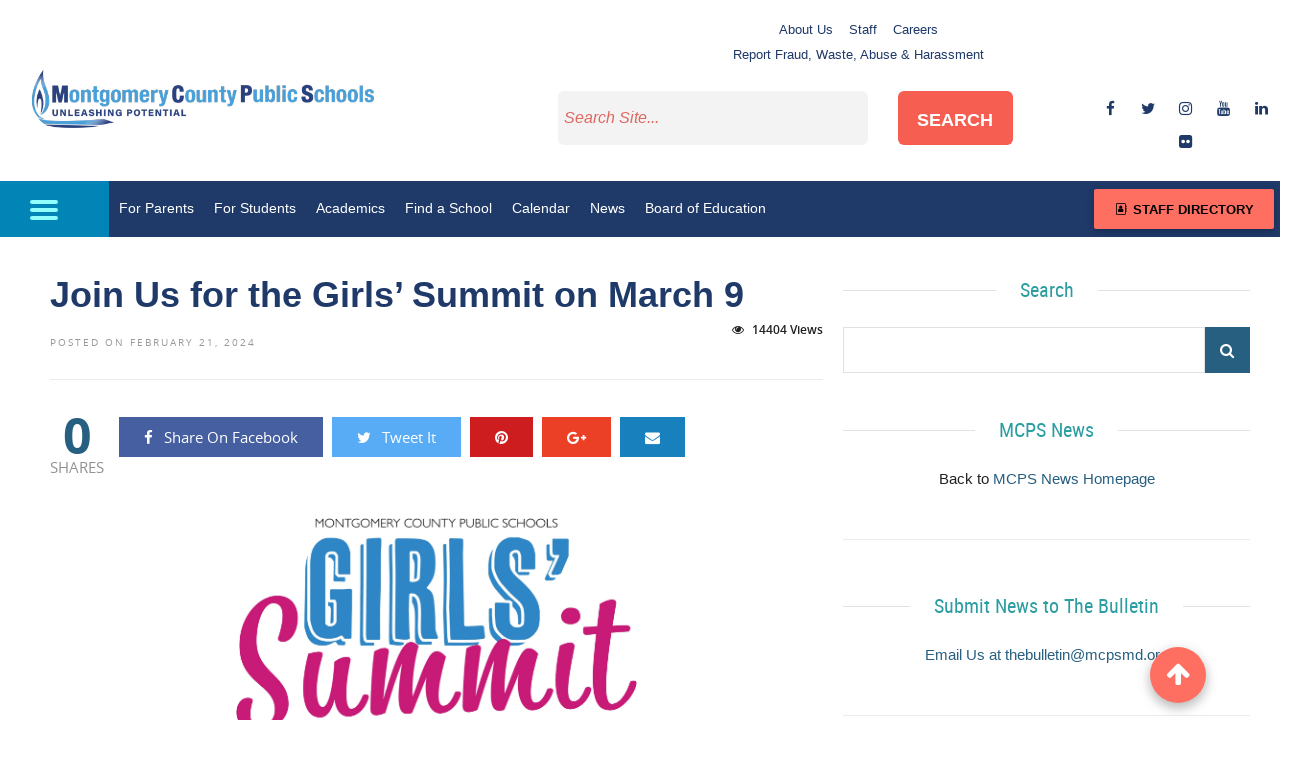

--- FILE ---
content_type: text/html; charset=utf-8
request_url: https://www.montgomeryschoolsmd.org/news/bulletin/2024-02/february-21-2024/join-us-for-the-girls-summit-on-march-9/
body_size: 9010
content:
<!DOCTYPE html>

<html lang="en">
<head>
    
    <title>Join Us for the Girls’ Summit on March 9 | Montgomery County Public Schools | Rockville, MD</title>
    <!-- Begin Google Analytics updated 4/22/22 -->

<script async src="https://www.googletagmanager.com/gtag/js?id=UA-4702487-2"></script>
<script>
    window.dataLayer = window.dataLayer || [];
    function gtag() { dataLayer.push(arguments); }
    gtag('js', new Date());

    gtag('config', 'UA-4702487-2');
</script>

<!-- End Google Analytics -->


    <meta http-equiv="Content-Type" content="text/html; charset=UTF-8">
    <meta http-equiv="X-UA-Compatible" content="IE=edge,chrome=1">
    <meta name="MobileOptimized" content="width">
    <meta name="HandheldFriendly" content="true">
    <meta http-equiv="cleartype" content="on">
    <meta name="viewport" content="width=device-width, initial-scale=1">
    <link rel="Shortcut Icon" type="image/ico" href="/favicon.ico">

    
    <!--Global CSS-->
    
    <link href="/bundles/styles/district?v=1jMKv4pSOdG-VQv3vvxjxhbjKfKvOF8Xk_K3nqZjETY1" rel="stylesheet"/>


    <link rel="stylesheet" href="https://ww2.montgomeryschoolsmd.org/global/master-css/global.css" />
<style>

.BlogArticle-template .post_body ul li {
    font-family: poppins, sans-serif;
}
</style>


    <!--Google Analytics go here-->
    <!--Social media meta tags-->
    

    
<script type="text/javascript">var appInsights=window.appInsights||function(config){function t(config){i[config]=function(){var t=arguments;i.queue.push(function(){i[config].apply(i,t)})}}var i={config:config},u=document,e=window,o="script",s="AuthenticatedUserContext",h="start",c="stop",l="Track",a=l+"Event",v=l+"Page",r,f;setTimeout(function(){var t=u.createElement(o);t.src=config.url||"https://js.monitor.azure.com/scripts/a/ai.0.js";u.getElementsByTagName(o)[0].parentNode.appendChild(t)});try{i.cookie=u.cookie}catch(y){}for(i.queue=[],r=["Event","Exception","Metric","PageView","Trace","Dependency"];r.length;)t("track"+r.pop());return t("set"+s),t("clear"+s),t(h+a),t(c+a),t(h+v),t(c+v),t("flush"),config.disableExceptionTracking||(r="onerror",t("_"+r),f=e[r],e[r]=function(config,t,u,e,o){var s=f&&f(config,t,u,e,o);return s!==!0&&i["_"+r](config,t,u,e,o),s}),i}({instrumentationKey:"241184cf-cbc6-4753-9273-55826d05000b",sdkExtension:"a"});window.appInsights=appInsights;appInsights.queue&&appInsights.queue.length===0&&appInsights.trackPageView();</script></head>
<body id="" class="BlogArticle-template" >
    

    




<div>
    <a class="sr-only sr-only-focusable" href="#top-section">Skip to main content</a>
</div>

<header id="header" class="container-fluid header-fixed">

    <div class="row ">
        <div class="col">
            <!-- Start emergency message -->

            <!-- End emergency message -->
        </div> </div>

        <div class="row pt-3 bg-white">

            <div class="col-lg-12 col-xl-4 mb-3 h-100 my-auto text-center">
    <div class="small-text">
        <span class="d-none">Maryland&#39;s Largest School District </span>
    </div>              <a href="/" class="district-name">
                <img src="https://www.montgomeryschoolsmd.org/siteassets/district/mcps-logo/mcps-logo.png" alt="Montgomery County Public schools" class="img-fluid mx-auto m-2" />
                <span class="d-none" > MONTGOMERY COUNTY PUBLIC SCHOOLS</span>
            </a>
            </div>



            <div class="col-lg-12 col-xl-8">
                <div class="row mb-3 justify-content-center">

                    <div class="col-12 col-lg-3 col-xl-3 text-center">

                        <!-- Emergency message Button--><div id="homepageEmergencyButton"></div>

                    </div>

                    <div class="col-lg-12 col-xl-6 d-none d-lg-block">
                            <div class="row no-gutters">
            <div class="col">
                <div>



<div class="ContentBlock " >
    <nav class="nav justify-content-center"><a class="nav-link px-lg-2 px-xl-2" href="/about/">About Us</a> <a class="nav-link px-lg-2 px-xl-2" href="/staff/">Staff</a> <a class="nav-link px-lg-2 px-xl-2" href="/departments/careers/">Careers</a> <a class="nav-link px-lg-2 px-xl-2" href="/reporting/">Report Fraud, Waste, Abuse &amp; Harassment</a></nav>
</div>
                </div>
            </div>
        <!--
    @if (Model.ShowSchoolInfoUrl)
    {
    @Html.PropertyFor(m => m.SchoolInfoUrl, new { ButtonType = "danger" })
    }
    @if (Model.ShowSchoolInfoCacheDuration)
    {
    @Html.PropertyFor(m => m.SchoolInfoCacheDuration, new { ButtonType = "danger" })
    }
    @if (Model.ShowStaffInfoUrl)
    {
    @Html.PropertyFor(m => m.StaffInfoUrl, new { ButtonType = "danger" })
    }

    @if (Model.ShowStaffInfoCacheDuration)
    {
    @Html.PropertyFor(m => m.StaffInfoCacheDuration, new { ButtonType = "danger" })
    }
    -->

    </div>

                    </div>
                    <div class="col-12 col-lg-3 col-xl-3 ">
                        <!-- Translate widget target --><div id="google_translate_element"></div>
                    </div>
                </div>

                    <div class="row mb-3">

                        <div class="col-lg-7 offset-lg-1 col-xl-8 offset-xl-1">
                <form class="form-control mr-lg-2 header-search" aria-label="Search" action="/search-page/" method="get" id="search11">
                    <div class="row justify-content-center">
                        <div class="col-sm-9 col-md-6 col-lg-7 col-xl-7">
                            <label for="search" class="Hidden">Search</label>
                            <input type="search" id="search" name="q" placeholder="Search Site...">
                        </div>
                        <div class="col-sm-3 col-md-3 col-lg-3 col-xl-3">
                            <button id="search-btn" class="btn btn-danger" type="submit">Search</button>
                        </div>
                    </div>
                </form>                        </div>
                        <div class="col-lg-3 col-xl-3 social-wrapper d-none d-lg-block text-center h-100 my-auto">
                            <div class="row no-gutters py-2">

                            <div class="col">  <a href="https://www.facebook.com/mcpsmd/" aria-label="facebook" target="_blank" class="btn-floating btn-sm mdb-color bg-light-gray z-depth-1">
                                    <i class="fa fa-facebook"></i>
                                </a></div>                            <div class="col">  <a href="https://twitter.com/MCPS" aria-label="twitter" target="_blank" class="btn-floating btn-sm mdb-color bg-light-gray z-depth-1">
                                    <i class="fa fa-twitter"></i>
                                </a></div>                            <div class="col">  <a href="https://www.instagram.com/mcps_md/" aria-label="instagram" target="_blank" class="btn-floating btn-sm mdb-color bg-light-gray z-depth-1">
                                    <i class="fa fa-instagram"></i>
                                </a></div>                            <div class="col">  <a href="https://www.youtube.com/channel/UC_lFLRgazwc3vttgNKtM0ww" aria-label="youtube" target="_blank" class="btn-floating btn-sm mdb-color bg-light-gray z-depth-1">
                                    <i class="fa fa-youtube"></i>
                                </a></div>                            <div class="col">  <a href="https://www.linkedin.com/company/montgomery-county-public-schools/" aria-label="linkedin" target="_blank" class="btn-floating btn-sm mdb-color bg-light-gray z-depth-1">
                                    <i class="fa fa-linkedin"></i>
                                </a></div>                            <div class="col">  <a href="https://www.flickr.com/photos/mcpsmd/albums/" aria-label="flickr" target="_blank" class="btn-floating btn-sm mdb-color bg-light-gray z-depth-1">
                                    <i class="fa fa-flickr"></i>
                                </a></div>

                            </div>
                            </div>
                    </div>
                </div>
                </div>




    <div id="full-nav-container" class=" row bg-brightblue">
        <div class="col-12 col-lg-1 text-center">
            <a id="nav-toggle">
                <div id="btn-menu">
                    <span></span>
                </div>

            </a>
        </div>
        <div class="col-11">
            <div id="full-nav" class="hide-full-menu container">
<div class="full-html-menu">



<div class="ContentBlock " >
    <div class="row pt-5">
<div class="col-lg-8">
<ul class="menuList" style="display: none;">
<li><a href="/" aria-label="Home">Home</a></li>
<li><a href="#" aria-label="Parents ">For Parents</a>
<ul class="nav-submenu" style="display: none;">
<li><a href="/parents/" aria-label="Parents ">Information for Parents</a></li>
<li><a href="/info/enroll/" aria-label="How to Enroll">How to Enroll </a></li>
<li><a href="/departments/transportation/busroutes/" aria-label="Bus Routes">Bus Routes </a></li>
<li><a href="https://www.mcpsathleticzone.com/" aria-label="Athletics">Athletics</a></li>
<li><a href="/departments/forms/" aria-label="Forms">Forms</a></li>
<li><a href="/departments/food-and-nutrition/menus-archived/" aria-label="Lunch Menus">Lunch Menus </a></li>
<li><a href="/departments/security/" aria-label="School Safety">School Safety </a></li>
<li><a href="/departments/parentacademy/" aria-label="Parent Academy">Parent Academy </a></li>
<li><a href="/career-readiness/naviance-family-connection/" aria-label="Naviance College &amp;amp; Career Planning" target="_blank" rel="noopener">Naviance College &amp; Career Planning</a></li>
</ul>
</li>
<li><a href="#" aria-label=" Students">For Students</a>
<ul class="nav-submenu" style="display: none;">
<li><a href="/students/" aria-label=" Students">Information for Students</a></li>
<li><a href="https://portal.mcpsmd.org/public/" aria-label="MyMCPS Portal">MyMCPS Portal</a></li>
<li><a href="https://apps.montgomeryschoolsmd.org/coursebulletin/" aria-label="Course Bulletin">Course Bulletin </a></li>
<li><a href="/curriculum/careercenter/" aria-label="College &amp; Career Center">College &amp; Career Center </a></li>
<li><a href="/career-readiness/" aria-label="Career Readiness for Students">Career Readiness for Students</a></li>
<li><a href="https://www.mcpsathleticzone.com/" aria-label="Athletics">Athletics</a></li>
<li><a href="/departments/itv/HHL/" aria-label="Homework Hotline Live">Homework Hotline Live </a></li>
<li><a href="/departments/ssl/" aria-label="Student Service Learning">Student Service Learning </a></li>
<li><a href="/departments/studentservices/" aria-label="Student Support">Student Support</a></li>
<li><a href="/scac/">Student Climate Action Council (SCAC)</a></li>
</ul>
</li>
<li><a href="#" aria-label="ACADEMICS">Academics </a>
<ul class="nav-submenu" style="display: none;">
<li><a href="/curriculum/" aria-label="ACADEMICS">Curriculum Homepage</a></li>
<li><a href="/curriculum/" aria-label="Subject Areas">Subject Areas </a></li>
<li><a href="/career-readiness/" aria-label="Subject Areas">Career Readiness </a></li>
<li><a href="/curriculum/specialprograms/" aria-label="Magnet Programs">Magnet Programs </a></li>
<li><a href="/curriculum/specialprograms/high/signatures/" aria-label="Signature Programs ">Signature Programs </a></li>
<li><a href="/departments/schoolchoice/" aria-label="Consortia Programs">Consortia Programs </a></li>
<li><a href="/departments/special-education/" aria-label="Special Education">Special Education </a></li>
<li><a href="/curriculum/specialprograms/admissions/immersion/" aria-label="Immersion">Language Immersion</a></li>
</ul>
</li>
<li><a href="#">Find a School</a>
<ul class="nav-submenu" style="display: none;">
<li><a href="https://ww2.montgomeryschoolsmd.org/schools/">Find a School</a></li>
<li><a href="/departments/transportation/busroutes/" aria-label="Bus Routes">Bus Routes </a></li>
<li><a href="/info/enroll/?LangType=1033" aria-label="How to enroll">How to Enroll </a></li>
<li><a href="http://gis.mcpsmd.org/SchoolAssignmentTool2/Index.xhtml" aria-label="School Assignment Tool">School Assignment Tool</a></li>
<li><a href="/departments/otls/" aria-label="Office of School Support and Improvement">Office of School Support and Improvement</a></li>
<li><a href="/schools/blairewing/" aria-label="Alternative Programs">Alternative Programs </a></li>
<li><a href="/departments/food-and-nutrition/menus-archived/" aria-label="Lunch Menus">Lunch Menus</a></li>
</ul>
</li>
<li><a href="https://ww2.montgomeryschoolsmd.org/calendar/">Calendar</a></li>
<li><a href="/news/">News</a></li>
<li><a href="#">Board of Education </a>
<ul class="nav-submenu move-top" style="display: none;">
<li><a href="/boe/">Board of Education </a></li>
<li><a href="/boe/members/" aria-label="Members">Members</a></li>
<li><a href="/boe/about/mission/" aria-label="Vision, Mission, Core Values">Vision, Mission, Core Values</a></li>
<li><a href="https://news.montgomeryschoolsmd.org/mcps-board-of-education/" aria-label="Board Blog">Board Blog</a></li>
<li><a href="http://www.boarddocs.com/mabe/mcpsmd/Board.nsf/Public#tab-search">Search Board Materials</a></li>
<li><a href="https://ww2.montgomeryschoolsmd.org/boe/meetings/" aria-label="Meetings">Meetings</a></li>
<li><a href="/boe/meetings/live/" aria-label="Meeting Videos">Meeting Videos</a></li>
<li><a href="/boe/committees/" aria-label="Committees">Committees</a></li>
<li><a href="/boe/about/legislative-platform/" aria-label="Legislation">Legislation and Advocacy</a></li>
<li><a href="/departments/policy/" aria-label="Policies">Policies</a></li>
<li><a href="/boe/advocacy/" aria-label="Advocacy">Advocacy</a></li>
<li><a href="/boe/community/participation/" aria-label="Public Participation">Public Participation</a></li>
<li><a href="/departments/sharedaccountability/auditing/" aria-label="Auditing">Internal Audit Unit</a></li>
<li><a href="/departments/iaf/">MCPS Audits</a></li>
<li><a href="https://audits.montgomeryschoolsmd.org/boe/audit">Other Audit Reports</a></li>
<li><a href="/boe/community/">Advisory Committees</a></li>
</ul>
</li>
<li><a href="#" aria-label="About Us">About Us </a>
<ul class="nav-submenu" style="display: none;">
<li><a href="/superintendent/">Superintendent</a></li>
<li><a href="/about/" aria-label="About Us">MCPS Highlights</a></li>
<li><a href="/boe/about/mission/" aria-label="About Us">Mission and Vision</a></li>
<li class="move"><a href="https://ww2.montgomeryschoolsmd.org/campaigns/Strategic-Planning-FY22-25/" aria-label="Strategic Planning Framework">Strategic Planning Framework</a></li>
<li class="move"><a href="/school-profiles/" aria-label="School statistics &amp; Test results">School Statistics &amp; Test Results </a></li>
<li><a href="/data/" aria-label="data Dashboards">Data Dashboards </a></li>
<li><a href="/departments/budget/" aria-label="Operating Budget">Operating Budget </a></li>
<li><a href="/departments/planning/cipmaster/" aria-label="Capital Budget">Capital Budget </a></li>
<li><a href="/episerver/cms/~/link/15497afaeff14771a233d4599800021a.aspx" aria-label="Annual Report">Annual Report </a></li>
<li><a href="/departments/sharedaccountability/" aria-label="Research and Reports">Research and Reports </a></li>
<li><a href="/stayconnected/" aria-label="Contact us">Contact us</a></li>
</ul>
</li>
<li><a href="#">Staff </a>
<ul class="nav-submenu  move-top" style="display: none;">
<li><a href="/staff/">Staff Homepage</a></li>
<li><a href="/directory/" aria-label="Staff Directory">Staff Directory </a></li>
<li><a href="/departments/ersc/" aria-label="Benefits and Pay">Benefits and Pay </a></li>
<li><a href="/departments/forms" aria-label="Forms">Forms</a></li>
<li><a href="https://mymcps.mcpsmd.org/">m<span style="text-transform: lowercase;">y</span>MCPS </a></li>
<li><a href="/departments/ersc/employees/employee-self-service/" aria-label="ePaystub"><span style="text-transform: lowercase;">e</span>Paystub</a></li>
<li><a href="https://outlook.office365.com/owa/?realm=mcpsmd.org#path=/mail/inbox" aria-label="Check e-mail">Check e-mail (Outlook 365) </a></li>
<li><a href="/departments/personnel/substitutes/" aria-label="Call a Substitute">Call a Substitute </a></li>
<li><a href="http://pdo.mcpsmd.org/" aria-label="Training">Training </a></li>
<li><a href="/departments/helpdesk/" aria-label="Help Desk">Help Desk </a></li>
<li><a href="/news/bulletin/" aria-label="The Bulletin">The Bulletin </a></li>
<li><a href="/news/quick-notes-archive/" aria-label="Quick Notes">Quick Notes </a></li>
</ul>
</li>
<li><a href="#">Careers </a>
<ul class="nav-submenu" style="display: none;">
<li><a href="/departments/careers/">Careers </a></li>
<li><a href="/departments/careers/recruiting-calendar/" aria-label="Recruiting Calendar">Recruiting Calendar</a></li>
<li><a href="/departments/careers/hiring-process/" aria-label="About Our Hiring Process">About Our Hiring Process</a></li>
<li><a href="https://mcps.taleo.net/careersection/2/jobsearch.ftl?lang=en&amp;portal=101430233" aria-label="Search Jobs">Search Jobs </a></li>
<li><a href="https://ats.mcpsmd.org/applicants/default.aspx?lang=en&amp;redirectionURI=https%3A%2F%2Fmcps.taleo.net%2Fcareersection%2F1%2Fjobsearch.ftl%3Flang%3Den%26portal%3D201430233&amp;TARGET=https%3A%2F%2Fmcps.taleo.net%2Fcareersection%2F1%2Fjobsearch.ftl%3Flang%3Den%26portal%3D201430233" aria-label="Current Employees-Login">Current Employees-Login </a></li>
<li><a href="/departments/careers/hiring-process/" aria-label="Office of Human Resources and Development">Office of Human Resources and Development</a></li>
<li><a href="/departments/security/fingerprint/" aria-label="Fingerprinting Schedule">Fingerprinting Schedule</a></li>
</ul>
</li>
<li><a href="/stayconnected/">Contact MCPS</a></li>
<li><a id="staff-dir" href="/directory/">Staff Directory</a></li>
<li><a href="/reporting/">Report Fraud, Waste, Abuse &amp; Harassment</a></li>
</ul>
</div>
<!-- .end col -->
<div class="col-lg-4 menu-btn pb-3">
<div class="row my-3">
<div class="col-12"><a type="button" class="btn btn-primary btn-md btn-block waves-effect mb-3" href="https://outlook.office365.com/owa/?realm=mcpsmd.org#path=/mail/inbox" target="_blank" rel="noopener"><em class="fa fa-sign-in fa-2x mr-2" aria-hidden="true"></em>Check e-mail</a></div>
<!-- .end col -->
<div class="col-12"><a type="button" class="btn btn-primary btn-md btn-block waves-effect mb-3" href="/departments/ersc/employees/pay/pay-statement/"><em class="fa fa-usd fa-2x mr-2" aria-hidden="true"></em>Pay Statements</a></div>
<!-- .end col --></div>
<!-- .end row --></div>
<!-- .end col --></div>
<!-- .end row -->
</div>
</div>             </div>


            <nav id="nav-wrapper" class="navbar navbar-expand-lg navbar-light bg-blue p-0">
                <div class="logo-wrapper hide-desktop hide-tablet">
                    <a class="district-name" href="/">MONTGOMERY COUNTY PUBLIC SCHOOLS</a>
                </div>
                <ul class="top-menuList navbar-nav mr-auto nav-fill">
            <li class="waves-effect waves-light"><a aria-label="For Parents" href="/parents/" title="For Parents">For Parents</a></li>            <li class="waves-effect waves-light"><a aria-label="For Students" href="/students/" title="For Students">For Students</a></li>            <li class="waves-effect waves-light"><a aria-label="Academics" href="/curriculum/" title="Academics">Academics</a></li>            <li class="waves-effect waves-light"><a aria-label="Find a School" href="/schools/" title="Find a School">Find a School</a></li>            <li class="waves-effect waves-light"><a aria-label="Calendar" href="https://ww2.montgomeryschoolsmd.org/calendar/" title="Calendar">Calendar</a></li>            <li class="waves-effect waves-light"><a aria-label="News" href="/news/" title="News">News</a></li>            <li class="waves-effect waves-light"><a aria-label="Board of Education" href="/boe/" title="Board of Education">Board of Education</a></li>
 
                </ul>
                <span class="d-none d-lg-block"><a class="text-white bg-brightblue btn btn-sm p-3" href="#" data-toggle="modal" data-target="#StaffDirModal"><em class="fa fa-address-book-o fa-fw fa-2x text-white" aria-hidden="true"></em> Staff Directory</a></span>
                <div class="modal fade py-3 StaffDirModal" id="StaffDirModal" tabindex="-1" role="dialog" aria-labelledby="staffDirModalLabel" aria-hidden="true">
                    <div class="modal-dialog modal-lg modal-dialog-centered" role="document">
                        <div class="modal-content">
                            <div class="modal-header bg-light">
                              <h4 class="text-dark m-2" id="staffDirModalLabel">Search for Staff</h4>
                                                <button type="button" class="close" data-dismiss="modal" aria-label="Close">
                                                    <span aria-hidden="true">&times;</span>
                                                </button>
                                                            </div>
                            <div class="modal-body my-3">
                                <form action="https://ww2.montgomeryschoolsmd.org/directory/" method="get">
                                    <label for="txtSearchStaff" class="Hidden">Enter first or last name</label>
                                    <input type="text" name="searchName" class="directory-search-input form-control  bg-light border form-text text-muted rounded" id="txtSearchStaff" placeholder="Enter First or Last Name">
                                    <button type="submit" class="btn btn-secondary btn-md waves-effect waves-light m-0 mt-3 btSearchStaff">
                                        <i class="fa fa-search ml-2" aria-hidden="true"></i>&nbsp;Search
                                    </button>
                                </form>
                            </div>
                            <div class="modal-footer bg-light">
                                <a href="https://ww2.montgomeryschoolsmd.org/directory/" class="btn btn-primary btn-sm">
                                   Staff Directory Page
                                </a>
                            </div>
                        </div>
                    </div>
                </div>

            </nav>
        </div>

</div>
</header>








<div id="top-section">
    <div id="form-wrapper" class="header-fixed">
        <div class="BlogSite-wrapper">

            <div class="page_content_wrapper">
                <div class="container">

                    <div class="blog_wrapper">
                        <div class="main_content">

                            <article class="post featured_post">
                                <div class="post_header">
                                    <div class="post_header_title">
                                        <div class="post_info_cat"></div>
                                        <h1>Join Us for the Girls’ Summit on March 9 </h1>
                                        <div class="row">
                                            <div class="post_detail post_date col-sm-8">
                                                <span class="post_info_date">Posted On February 21, 2024</span>
                                            </div>
                                            <div class="post_detail post_comment col-sm-4">
                                                <div class="post_info_view">
                                                    <i class="fa fa-eye"></i>
                                                    <!--TO DO: Show number of views-->
                                                    14404&nbsp;Views
                                                </div>
                                                
                                            </div>
                                        </div>
                                    </div>
                                </div>

                                <hr class="post_divider">

                                <div class="social_share_counter">
                                    <!--TO DO: Show number of shares-->
                                    <div class="social_share_counter_number">0</div>
                                    <div class="social_share_counter_label">Shares</div>
                                </div>

                                

<div class="social_share_button_wrapper">
    <ul>
        <li>
            <a class="tooltip facebook_share" title="Share On Facebook" target="_blank" href="https://www.facebook.com/sharer/sharer.php?u=https://www.montgomeryschoolsmd.org/news/bulletin/2024-02/february-21-2024/join-us-for-the-girls-summit-on-march-9/">
                <i class="fa fa-facebook"></i>
                Share On Facebook
            </a>
        </li>
        <li>
            <a class="tooltip twitter_share" title="Share On Twitter" target="_blank" href="https://twitter.com/intent/tweet?original_referer=https://www.montgomeryschoolsmd.org/news/bulletin/2024-02/february-21-2024/join-us-for-the-girls-summit-on-march-9/&text=Join Us for the Girls’ Summit on March 9 &url=/news/bulletin/2024-02/february-21-2024/join-us-for-the-girls-summit-on-march-9/">
                <i class="fa fa-twitter"></i>
                Tweet It
            </a>
        </li>
        <li>
            <a class="tooltip pinterest_share" title="Share On Pinterest" target="_blank" href="http://www.pinterest.com/pin/create/button/?url=https://www.montgomeryschoolsmd.org/news/bulletin/2024-02/february-21-2024/join-us-for-the-girls-summit-on-march-9/&media=/siteassets/district/news/library/girls/girls-summit-2024-with-host-pic.png">
                <i class="fa fa-pinterest"></i>
            </a>
        </li>
        <li>
            <a class="tooltip google_share" title="Share On Google+" target="_blank" href="https://plus.google.com/share?url=https://www.montgomeryschoolsmd.org/news/bulletin/2024-02/february-21-2024/join-us-for-the-girls-summit-on-march-9/">
                <i class="fa fa-google-plus"></i>
            </a>
        </li>
        <li>
            <a class="tooltip email_share" title="Share by Email" href="mailto:?Subject=Join Us for the Girls’ Summit on March 9 &Body=https://www.montgomeryschoolsmd.org/news/bulletin/2024-02/february-21-2024/join-us-for-the-girls-summit-on-march-9/">
                <i class="fa fa-envelope"></i>
            </a>
        </li>
    </ul>
</div>

                                    <div class="post_img">
                                        
        <img src="/siteassets/district/news/library/girls/girls-summit-2024-with-host-pic.png" alt="Girls&#39; Summit 2024 with host pic.png" />

                                    </div>
                                <div class="post_body RTF">
                                    <p>MCPS will host a Girls&rsquo; Summit on Saturday, March 9 at Northwood High School. This event for students and their parents/caregivers will offer education, resources and activities centered around young women&rsquo;s health.</p>
<p>The event, which will be held from 9 a.m. until 1 p.m., will offer workshops on healthy relationships, healthy eating and body image, and self-esteem, among others. This event is targeted to young women who are rising 6th graders through 12th grade. It will offer a chance to network, participate in fun activities, learn valuable skills and enjoy a fashion show presented by White House Black Market celebrating diverse body types.&nbsp;</p>
<p>Student Service Learning (SSL) hours will be available. Northwood is located at 919 University Blvd. West in Silver Spring.</p>
<p><a href="https://docs.google.com/forms/d/e/1FAIpQLSedjXnv1HnDwhE7AaPVW8Ik2ctoSUDDyulHnR8KwO23nK7jdw/viewform">RSVP</a>.</p>
<p>&nbsp;</p>

                                    <div class="post_share_bottom">
                                        <div class="social_share_counter">
                                            <!--TO DO: Show number of shares-->
                                            <div class="social_share_counter_number">0</div>
                                            <div class="social_share_counter_label">Shares</div>
                                        </div>

                                        

<div class="social_share_button_wrapper">
    <ul>
        <li>
            <a class="tooltip facebook_share" title="Share On Facebook" target="_blank" href="https://www.facebook.com/sharer/sharer.php?u=https://www.montgomeryschoolsmd.org/news/bulletin/2024-02/february-21-2024/join-us-for-the-girls-summit-on-march-9/">
                <i class="fa fa-facebook"></i>
                Share On Facebook
            </a>
        </li>
        <li>
            <a class="tooltip twitter_share" title="Share On Twitter" target="_blank" href="https://twitter.com/intent/tweet?original_referer=https://www.montgomeryschoolsmd.org/news/bulletin/2024-02/february-21-2024/join-us-for-the-girls-summit-on-march-9/&text=Join Us for the Girls’ Summit on March 9 &url=/news/bulletin/2024-02/february-21-2024/join-us-for-the-girls-summit-on-march-9/">
                <i class="fa fa-twitter"></i>
                Tweet It
            </a>
        </li>
        <li>
            <a class="tooltip pinterest_share" title="Share On Pinterest" target="_blank" href="http://www.pinterest.com/pin/create/button/?url=https://www.montgomeryschoolsmd.org/news/bulletin/2024-02/february-21-2024/join-us-for-the-girls-summit-on-march-9/&media=/siteassets/district/news/library/girls/girls-summit-2024-with-host-pic.png">
                <i class="fa fa-pinterest"></i>
            </a>
        </li>
        <li>
            <a class="tooltip google_share" title="Share On Google+" target="_blank" href="https://plus.google.com/share?url=https://www.montgomeryschoolsmd.org/news/bulletin/2024-02/february-21-2024/join-us-for-the-girls-summit-on-march-9/">
                <i class="fa fa-google-plus"></i>
            </a>
        </li>
        <li>
            <a class="tooltip email_share" title="Share by Email" href="mailto:?Subject=Join Us for the Girls’ Summit on March 9 &Body=https://www.montgomeryschoolsmd.org/news/bulletin/2024-02/february-21-2024/join-us-for-the-girls-summit-on-march-9/">
                <i class="fa fa-envelope"></i>
            </a>
        </li>
    </ul>
</div>
                                    </div>
                                </div>
                            </article>
                            <hr>




                        </div>

                        <aside class="blog_sidebar" id="StickySidebar">

                                


    <div class="blog_page_search">
        <h4 class="sidebar_title">
            <span>Search</span>
        </h4>
        <form role="search" method="get" id="searchform" class="searchform" action="/news/bulletin/Search/">
            <div class="input-group">
                <label class="Hidden" for="BlogPageSearch">Search</label>
                <input type="text" value="" name="q" class="form-control" id="BlogPageSearch">
                <div class="input-group-append">
                    <button type="submit" id="BlogPageSearchSubmit" class="button">
                        <i class="fa fa-search"></i>
                    </button>
                </div>
            </div>
        </form>
    </div>

        <div class="blog_page_links">
                <h4 class="sidebar_title">
                    <span>MCPS News</span>
                </h4>
            <div class="RTF">
                <p class="text-center">Back to <a href="/link/a25c9767b3064ad3984872ec283b4c93.aspx">MCPS News Homepage</a></p>
<hr class="my-5" />
<h4 class="sidebar_title">Submit News to The Bulletin</h4>
<p class="text-center"><strong><a href="mailto:thebulletin@mcpsmd.org">Email Us at thebulletin@mcpsmd.org</a></strong></p>
<hr class="my-5" />
            </div>
        </div>

        <div class="blog_page_thumbnail_list">
            <h4 class="sidebar_title">
                <span>2025-2026</span>
            </h4>

            <ul class="posts">
            <li>
                <div class="row">
            <div class="post_circle_thumb col-4">
                <a href="/news/bulletin/2025-2026/2025-2026/mlk-week-of-service-coming-in-january/">
                    
        <img src="/contentassets/4e4c6b776baa4513bf43db1ce9465711/mlk-day.jpg" alt="MLK-day.jpg" class="alignleft frame post_thumb" />

                </a>
            </div>
                    <div class="col-8">
                        <h5>
                            <a href="/news/bulletin/2025-2026/2025-2026/mlk-week-of-service-coming-in-january/">MLK Week of Service Coming in January</a>
                        </h5>
                    </div>
                </div>
            </li>
            <li>
                <div class="row">
            <div class="post_circle_thumb col-4">
                <a href="/news/bulletin/2025-2026/2025-2026/awards-season-is-here/">
                    
        <img src="/contentassets/0cb822eb5dc64f399939f26b59e297e7/award.jpg" alt="award.jpg" class="alignleft frame post_thumb" />

                </a>
            </div>
                    <div class="col-8">
                        <h5>
                            <a href="/news/bulletin/2025-2026/2025-2026/awards-season-is-here/">Awards Deadline Extended; Get Those Nominations In!</a>
                        </h5>
                    </div>
                </div>
            </li>
            </ul>
        </div>


    




                            <div class="Dropzone">
                                
                            </div>

                        </aside>

                    </div>

                </div>
            </div>

        </div>
    </div>
</div>












<div class="container-fluid">
    <div class="row justify-content-end">
        <div class="col-lg-1">
            <div class="fixed-back-top-btn smooth-scroll">
                <a href="#top-section" aria-label="back to top button" class="btn-floating btn-large bg-red">
                    <i class="fa fa-arrow-up"></i>
                </a>
            </div>
        </div>
    </div>
</div>

<footer class="box-pattern p-0 site-footer">
    <div class="view">

        
        <img src="/siteassets/district/homepage/footer.jpg" alt="footer.jpg" class="img-fluid" />

        
        <div class="mask flex-center"></div>
    </div>
    <div class="container">
        <div class="row justify-content-center">
            <div class="col-lg-5 py-4">

                <p>
                   <div class="container">
<div class="row justify-content-center">
<div class="col-lg-6 py-3">
<h4>Montgomery County Public Schools</h4>
<p><strong><span style="color: black;">General Information:</span></strong><span style="color: black;">&nbsp;240-740-3000 (Call in any language)</span></p>
<p><strong><span style="color: black;">En&nbsp;espa&ntilde;ol:</span></strong><span style="color: black;">&nbsp;240-740-2845</span></p>
<p><strong><span style="color: black;">Email: </span></strong><span style="color: #1f3a69;"><a href="mailto:ASKMCPS@mcpsmd.org" title="E-mail MCPS">ASKMCPS@mcpsmd.org</a></span></p>
</div>
<div class="col-lg-6 py-3">
<h4>Employee &amp; Retiree Service Center</h4>
<p><strong>Call:</strong> 240-740-8100</p>
<p><strong>Email:</strong> <a title="E-mail Employee &amp; Retiree Service Center " href="mailto:ersc@mcpsmd.org">ersc@mcpsmd.org</a></p>
</div>
</div>
<div class="row border-top py-4">
<div class="col text-center">
<p class="small">&copy;1995&ndash;2026 Montgomery County Public Schools, 15 W. Gude, Suite 400, Rockville, Maryland 20850</p>
<div class="pb-2 smaller"><a title="Privacy" href="/info/privacy-policy/">Privacy</a> | <a title="Terms of Use" href="/info/terms-of-use/" target="_self">Terms of Use</a> | <a title="Nondiscrimination" href="/info/nondiscrimination/">Nondiscrimination</a> | <a title="Accessibility" href="/info/nondiscrimination/">Accessibility</a> | <a title="Ethics" href="/ethics/">Ethics</a></div>
</div>
</div>
</div>     
                </p>
            </div>
        </div>
        <div class="row">
            <div class="col text-center">



                <div class="row tron-login">
                    <div class="col-12">
                        <!--link to open CMS-->
                        <a href="/episerver/cms">
                            <img src="/Static/dist/img/btn_login.gif" alt="MCPSWweb">
                        </a>
                    </div>

                    <br>
                </div>
            </div>
        </div>
    </div>
</footer>



    
    
    <!--Global JS files-->
    
    <script src="/bundles/scripts/district?v=lyFSQ7Ep0eXKWUlo_S7s8cHb-ZO-WxbTdvqP0qAAYT41"></script>


    <script src="https://translate.google.com/translate_a/element.js?cb=googleTranslateElementInit"></script>
<script>
<!-- Google Translate Code JavaScript -->

         function googleTranslateElementInit() {
             new google.translate.TranslateElement(
             {
                 pageLanguage: 'en',
                 includedLanguages: 'am,es,fr,ko,vi,zh-CN,pt',
                 layout: google.translate.TranslateElement.InlineLayout.SIMPLE, 
                 gaTrack: true,
                 gaId: 'UA-4702487-2'
             },
             'google_translate_element');
         }
     
     

 $(document).ready(function(){
  
	   
        $("#google_translate_element").fadeIn(2000);

        var targetElement = document.getElementById("google_translate_element"); 
        targetElement.addEventListener("DOMNodeInserted", () => {
            $(".goog-te-menu-value span:first").each(function (i, obj) {
                if (obj.childNodes[0] && obj.childNodes[0].textContent == "Select Language") {
                    $(obj).html('Translate');
                }
            });
        });
  });

var el = document.getElementById("google_translate_element");
el.innerHTML = el.innerHTML.replace(/&nbsp;/g,'');


</script>

    

    <script type="text/javascript" src="https://dl.episerver.net/13.6.1/epi-util/find.js"></script>
<script type="text/javascript">
if(typeof FindApi === 'function'){var api = new FindApi();api.setApplicationUrl('/');api.setServiceApiBaseUrl('/find_v2/');api.processEventFromCurrentUri();api.bindWindowEvents();api.bindAClickEvent();api.sendBufferedEvents();}
</script>

</body>
</html>
